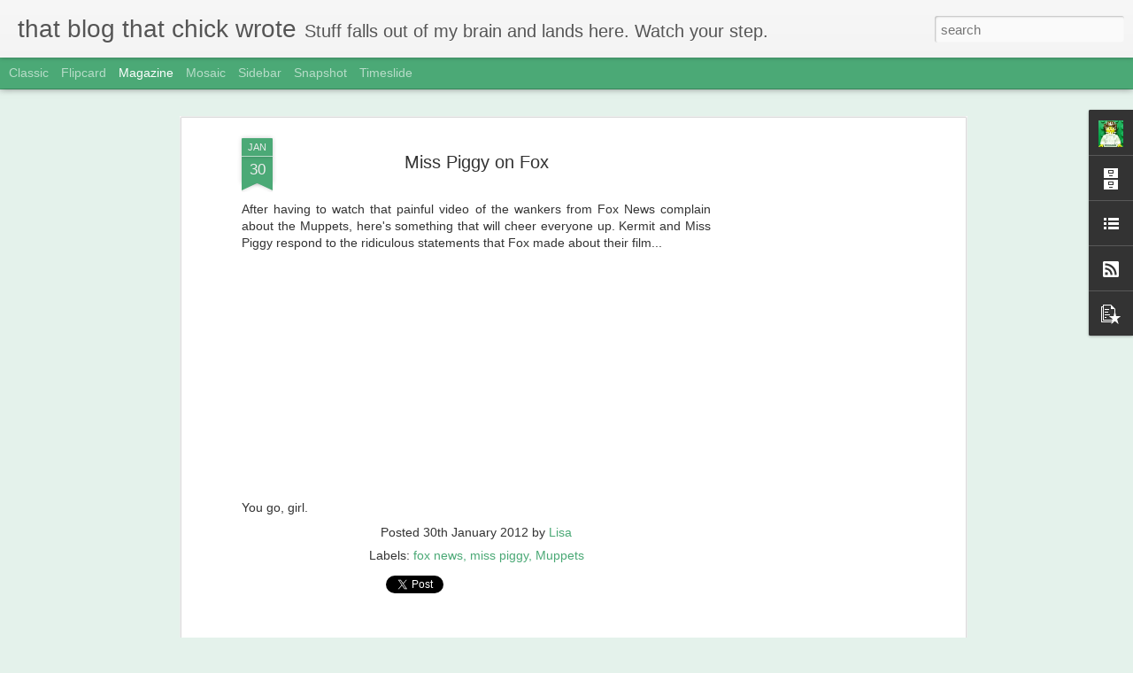

--- FILE ---
content_type: text/html; charset=utf-8
request_url: https://www.google.com/recaptcha/api2/aframe
body_size: 266
content:
<!DOCTYPE HTML><html><head><meta http-equiv="content-type" content="text/html; charset=UTF-8"></head><body><script nonce="nb0BScji6b-Xmx13tnQECQ">/** Anti-fraud and anti-abuse applications only. See google.com/recaptcha */ try{var clients={'sodar':'https://pagead2.googlesyndication.com/pagead/sodar?'};window.addEventListener("message",function(a){try{if(a.source===window.parent){var b=JSON.parse(a.data);var c=clients[b['id']];if(c){var d=document.createElement('img');d.src=c+b['params']+'&rc='+(localStorage.getItem("rc::a")?sessionStorage.getItem("rc::b"):"");window.document.body.appendChild(d);sessionStorage.setItem("rc::e",parseInt(sessionStorage.getItem("rc::e")||0)+1);localStorage.setItem("rc::h",'1769067885548');}}}catch(b){}});window.parent.postMessage("_grecaptcha_ready", "*");}catch(b){}</script></body></html>

--- FILE ---
content_type: text/javascript; charset=UTF-8
request_url: http://www.thatblogthatchickwrote.com/?v=0&action=initial&widgetId=PopularPosts1&responseType=js&xssi_token=AOuZoY7FMtXzdDMj1ZM5opxgLqn1ALtk_Q%3A1769067881351
body_size: 1455
content:
try {
_WidgetManager._HandleControllerResult('PopularPosts1', 'initial',{'title': 'Top Posts That Chick Wrote', 'showSnippets': true, 'showThumbnails': true, 'thumbnailSize': 72, 'showAuthor': false, 'showDate': false, 'posts': [{'id': '3325581235151428456', 'title': 'Mr Robot', 'href': 'http://www.thatblogthatchickwrote.com/2016/05/mr-robot.html', 'snippet': 'Hey peeps, I wrote this review for a uni assessment thing and I like the series so much I thought I\x26#39;d post it here as well. It\x26#39;s a b...', 'thumbnail': 'https://blogger.googleusercontent.com/img/b/R29vZ2xl/AVvXsEh9xDiGIfqi0LnD_kYFyotN4zxEI4XZLOfZSgeG7FYDrHBPrrLciNfvoRZ2QDgUw54CcbxuG7GPomau39D0Atzm8BgOSDb-1zqaOR_kBBLBCwKKvHlFUvqReoQV23SOYar1_r8Eg-uYt7E/s72-c/tumblr_nrqq70rYzC1tb9bjso1_1280.png', 'featuredImage': 'https://blogger.googleusercontent.com/img/b/R29vZ2xl/AVvXsEh9xDiGIfqi0LnD_kYFyotN4zxEI4XZLOfZSgeG7FYDrHBPrrLciNfvoRZ2QDgUw54CcbxuG7GPomau39D0Atzm8BgOSDb-1zqaOR_kBBLBCwKKvHlFUvqReoQV23SOYar1_r8Eg-uYt7E/s400/tumblr_nrqq70rYzC1tb9bjso1_1280.png'}, {'id': '1043155335841833734', 'title': 'Blair Witch (2016)', 'href': 'http://www.thatblogthatchickwrote.com/2016/09/blair-witch-2016.html', 'snippet': '   NO SPOILERS PROMISE   I watched The Blair Witch Project  (1999) last night as one does when one is about to see another film in a franchi...', 'thumbnail': 'https://blogger.googleusercontent.com/img/b/R29vZ2xl/AVvXsEjwEyhGz0wuOeQxiuBFtS7CS3WtMcQ0DIXhlkcGMUXkj23Oy_buSBt6TsRAKBpDnVTeXa8o8krvIuioammcS2EAIhB7rikkXZ9VpPxtpR_DpkI0ocHODfCT8JuJ7CX9avqqxbWsf4aoNaE/s72-c/Blair-Witch-poster-s.jpg', 'featuredImage': 'https://blogger.googleusercontent.com/img/b/R29vZ2xl/AVvXsEjwEyhGz0wuOeQxiuBFtS7CS3WtMcQ0DIXhlkcGMUXkj23Oy_buSBt6TsRAKBpDnVTeXa8o8krvIuioammcS2EAIhB7rikkXZ9VpPxtpR_DpkI0ocHODfCT8JuJ7CX9avqqxbWsf4aoNaE/s400/Blair-Witch-poster-s.jpg'}, {'id': '8861115993631346939', 'title': 'Split', 'href': 'http://www.thatblogthatchickwrote.com/2017/01/split.html', 'snippet': '   Split was written and directed by M. Night Shyamalan. It was produced by Blumhouse and I like their stuff. Much like the \x26#39;Spot Stan L...', 'thumbnail': 'https://blogger.googleusercontent.com/img/b/R29vZ2xl/AVvXsEj27PzFC7zVaRlRZhLirNGO6rIJQAM2UYtp5TUNyci4-ClJSwK5zbZ2YUvVh9B3TA7nroOHksjWpqRmT04jL5dOPTBJl17LXHOppTmdDLarGGXOhfuxz9_iHGSCZs89y4-K_eeyUSDiUMM/s72-c/split-movie-.jpg', 'featuredImage': 'https://blogger.googleusercontent.com/img/b/R29vZ2xl/AVvXsEj27PzFC7zVaRlRZhLirNGO6rIJQAM2UYtp5TUNyci4-ClJSwK5zbZ2YUvVh9B3TA7nroOHksjWpqRmT04jL5dOPTBJl17LXHOppTmdDLarGGXOhfuxz9_iHGSCZs89y4-K_eeyUSDiUMM/s400/split-movie-.jpg'}, {'id': '1508486038403317077', 'title': 'San Andreas', 'href': 'http://www.thatblogthatchickwrote.com/2015/05/san-andreas.html', 'snippet': '   I\x26#39;ve been trying to think of the last big, flashy, blockbustery, disaster film I saw at the cinema. Granted, there have been many dis...', 'thumbnail': 'https://blogger.googleusercontent.com/img/b/R29vZ2xl/AVvXsEjLvEB0iSr0o4HWDZVWD0sJ-A3fec_lyKSLUf78qohYgUcMkVsfLDHatlGWWmfe4dh25rFLOS3zuOz6FbH4kRhBDsSxBSE0v9zaYvf-O8hVNDrnYwX1rgWbb6pB4f1wpByAird5nKNsSTg/s72-c/sanand.jpeg', 'featuredImage': 'https://blogger.googleusercontent.com/img/b/R29vZ2xl/AVvXsEjLvEB0iSr0o4HWDZVWD0sJ-A3fec_lyKSLUf78qohYgUcMkVsfLDHatlGWWmfe4dh25rFLOS3zuOz6FbH4kRhBDsSxBSE0v9zaYvf-O8hVNDrnYwX1rgWbb6pB4f1wpByAird5nKNsSTg/s400/sanand.jpeg'}]});
} catch (e) {
  if (typeof log != 'undefined') {
    log('HandleControllerResult failed: ' + e);
  }
}
